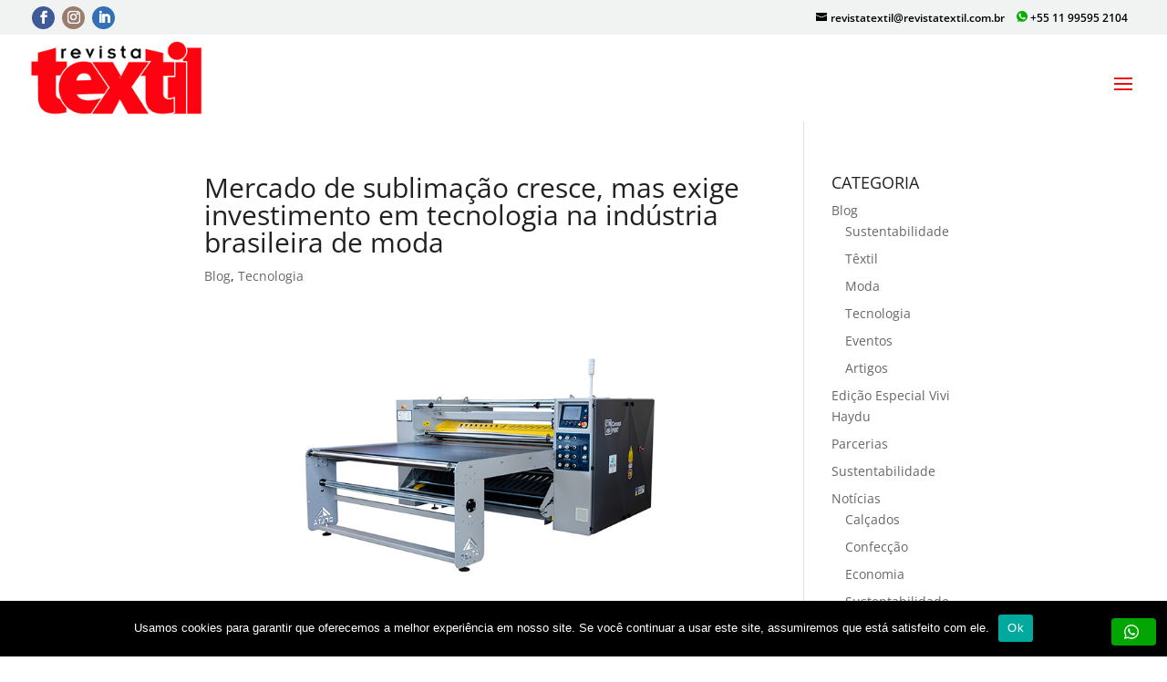

--- FILE ---
content_type: text/html; charset=utf-8
request_url: https://www.google.com/recaptcha/api2/aframe
body_size: 268
content:
<!DOCTYPE HTML><html><head><meta http-equiv="content-type" content="text/html; charset=UTF-8"></head><body><script nonce="85g36H7Vb6m9NE-QAodbYQ">/** Anti-fraud and anti-abuse applications only. See google.com/recaptcha */ try{var clients={'sodar':'https://pagead2.googlesyndication.com/pagead/sodar?'};window.addEventListener("message",function(a){try{if(a.source===window.parent){var b=JSON.parse(a.data);var c=clients[b['id']];if(c){var d=document.createElement('img');d.src=c+b['params']+'&rc='+(localStorage.getItem("rc::a")?sessionStorage.getItem("rc::b"):"");window.document.body.appendChild(d);sessionStorage.setItem("rc::e",parseInt(sessionStorage.getItem("rc::e")||0)+1);localStorage.setItem("rc::h",'1769037520843');}}}catch(b){}});window.parent.postMessage("_grecaptcha_ready", "*");}catch(b){}</script></body></html>

--- FILE ---
content_type: text/css
request_url: https://revistatextil.com.br/wp-content/plugins/tochat-be/assets/css/public-tochatbe-style.css?ver=1.3.4
body_size: 4876
content:
@keyframes blink {
    from, to {
      color: transparent;
    }
    50% {
      color: black;
    }
}
  
  @-moz-keyframes blink {
    from, to {
      color: transparent;
    }
    50% {
      color: black;
    }
}
  
  @-webkit-keyframes blink {
    from, to {
      color: transparent;
    }
    50% {
      color: black;
    }
}
  
  @-ms-keyframes blink {
    from, to {
      color: transparent;
    }
    50% {
      color: black;
    }
}
  
  @-o-keyframes blink {
    from, to {
      color: transparent;
    }
    50% {
      color: black;
    }
}
  
.tochatbe-widget * {
    box-sizing: border-box;
}

.tochatbe-widget {
    position: fixed;
    bottom: 12px;
    z-index: 999999;
    display: flex;
    flex-direction: column;
}

.tochatbe-widget__body {
    margin-bottom: 10px;
    min-width: 300px;
    max-width: 340px;
    display: none;
    margin-left: 12px;
}

.tochatbe-widget__body-header {
    padding: 15px;
    font-size: 15px;
    line-height: 22px;
    text-align: center;
    border-radius: 4px 4px 0 0;
    position: relative;
    
}

.tochatbe-widget-close {
    position: absolute;
    top: -40px;
    width: 30px;
    height: 30px;
    border-radius: 4px;
    display: flex;
    justify-content: center;
    align-items: center;
    cursor: pointer;
    user-select: none;
}

.tochatbe-support-persons {
    background-color: #ffffff;
    padding: 15px;
    box-shadow: 0 50px 30px rgba(0,0,0,0.1);
    border-radius: 0 0 4px 4px;
    max-height: 370px;
    overflow-y: auto;
    min-height: 20px;
}

.tochatbe-support-person {
    display: flex;
    margin-bottom: 15px;
    border: 1px solid #F5F5F5;
    cursor: pointer;
}

.tochatbe-support-person__img {
    width: 70px;
    height: 70px;
    margin-right: 15px;
    position: relative;
}

.tochatbe-support-person__img img {
    width: 100%;
    border-radius: 0;
}

.tochatbe-support-person__status {
    background-color: red;
    width: 16px;
    height: 16px;
    border-radius: 50%;
    position: absolute;
    bottom: 0;
    right: 0;
}

.tochatbe-support-person__status--avail {
    background-color: #00c853;
}

.tochatbe-support-person__status--not-avail {
    background-color: #ffd600;
}

.tochatbe-support-person__meta {
    display: flex;
    flex-direction: column;
    justify-content: center;
}

.tochatbe-support-person__name,
.tochatbe-support-person__title {
    line-height: 20px;
}

.tochatbe-support-person__name {
    font-size: 16px;
    font-weight: 700;
    color: #706F6F;
}

.tochatbe-support-person__title {
    color: #706F6F;
}

.tochatbe-welcome-msg {
    padding: 5px 15px;
    border-radius: 0 0 4px 4px;
}

.tochatbe-custom-offer {
    margin: 10px 0;
}

.tochatbe-custom-offer img {
    width: 100%;
}

.tochatbe-widget__trigger {
    padding: 6px 14px;
    border-radius: 4px;
    cursor: pointer;
    font-size: 15px;
    display: inline-block;
    user-select: none;
    display: flex;
    align-items: center;
}

/* GDPR Checker */
.tochatbe-gdpr {
    font-size: 14px;
    border: 1px solid transparent;
    padding-left: 15px;
    background-color: #ffffff;
}

.tochatbe-gdpr.error {
    border: 1px solid red;
}

/* Shortcode button */
a.tochatbe-whatsapp-button {
    padding: 6px 20px !important;
    text-align: center !important;
    text-decoration: none !important;
    margin-right: 5px !important;
    border-radius: 2px !important;
    cursor: pointer !important;
    font-size: 15px !important;
    outline: none !important;
    display: inline-block !important;
}

.tochatbe-blinking-cursor {
    font-weight: 100;
    font-size: 15px;
    color: #2E3D48;
    -webkit-animation: 1s blink step-end infinite;
    -moz-animation: 1s blink step-end infinite;
    -ms-animation: 1s blink step-end infinite;
    -o-animation: 1s blink step-end infinite;
    animation: 1s blink step-end infinite;
}

/* Type and chat css */
.tochatbe-input-wrapper {
    display: flex;
    align-items: center;
    padding: 5px 10px;
    background: #fff;
    box-shadow: 0 50px 30px rgba(0,0,0,0.1);
    border-radius: 0 0 4px 4px;
    border-top: 1px solid #ccc;
}

.tochatbe-input-wrapper input {
    flex: 1;
    height: 40px;
    background: transparent !important;
    border: none !important;
    box-shadow: none !important;
}

.tochatbe-input-icon {
    display: flex;
    justify-content: center;
    align-items: center;
    width: 30px;
    cursor: pointer;
    margin: 0 10px;
}

.tochatbe-input-icon svg {
    width: 100%;
    height: auto;
}

/* Just WhatsApp Icon */
.tochatbe_jwi {
    display: inline-block;
    position: fixed;
    bottom: 12px;
    filter: drop-shadow( 0px 0px 15px rgba( 0,0,0,.1 ) );
    outline: none;
    z-index: 99999;
}

/* Icons */
.tochatbe-icon-close svg {
    width: 14px;
}

.tochatbe-icon-whatsapp {
    line-height: 0 !important;
    margin-right: 5px;
}

.tochatbe-icon-whatsapp svg {
    width: 16px;
}

--- FILE ---
content_type: text/css
request_url: https://revistatextil.com.br/wp-content/et-cache/global/et-divi-customizer-global.min.css?ver=1767290221
body_size: 12667
content:
body,.et_pb_column_1_2 .et_quote_content blockquote cite,.et_pb_column_1_2 .et_link_content a.et_link_main_url,.et_pb_column_1_3 .et_quote_content blockquote cite,.et_pb_column_3_8 .et_quote_content blockquote cite,.et_pb_column_1_4 .et_quote_content blockquote cite,.et_pb_blog_grid .et_quote_content blockquote cite,.et_pb_column_1_3 .et_link_content a.et_link_main_url,.et_pb_column_3_8 .et_link_content a.et_link_main_url,.et_pb_column_1_4 .et_link_content a.et_link_main_url,.et_pb_blog_grid .et_link_content a.et_link_main_url,body .et_pb_bg_layout_light .et_pb_post p,body .et_pb_bg_layout_dark .et_pb_post p{font-size:14px}.et_pb_slide_content,.et_pb_best_value{font-size:15px}body{color:#212121}h1,h2,h3,h4,h5,h6{color:#212121}#et_search_icon:hover,.mobile_menu_bar:before,.mobile_menu_bar:after,.et_toggle_slide_menu:after,.et-social-icon a:hover,.et_pb_sum,.et_pb_pricing li a,.et_pb_pricing_table_button,.et_overlay:before,.entry-summary p.price ins,.et_pb_member_social_links a:hover,.et_pb_widget li a:hover,.et_pb_filterable_portfolio .et_pb_portfolio_filters li a.active,.et_pb_filterable_portfolio .et_pb_portofolio_pagination ul li a.active,.et_pb_gallery .et_pb_gallery_pagination ul li a.active,.wp-pagenavi span.current,.wp-pagenavi a:hover,.nav-single a,.tagged_as a,.posted_in a{color:#f3090a}.et_pb_contact_submit,.et_password_protected_form .et_submit_button,.et_pb_bg_layout_light .et_pb_newsletter_button,.comment-reply-link,.form-submit .et_pb_button,.et_pb_bg_layout_light .et_pb_promo_button,.et_pb_bg_layout_light .et_pb_more_button,.et_pb_contact p input[type="checkbox"]:checked+label i:before,.et_pb_bg_layout_light.et_pb_module.et_pb_button{color:#f3090a}.footer-widget h4{color:#f3090a}.et-search-form,.nav li ul,.et_mobile_menu,.footer-widget li:before,.et_pb_pricing li:before,blockquote{border-color:#f3090a}.et_pb_counter_amount,.et_pb_featured_table .et_pb_pricing_heading,.et_quote_content,.et_link_content,.et_audio_content,.et_pb_post_slider.et_pb_bg_layout_dark,.et_slide_in_menu_container,.et_pb_contact p input[type="radio"]:checked+label i:before{background-color:#f3090a}.container,.et_pb_row,.et_pb_slider .et_pb_container,.et_pb_fullwidth_section .et_pb_title_container,.et_pb_fullwidth_section .et_pb_title_featured_container,.et_pb_fullwidth_header:not(.et_pb_fullscreen) .et_pb_fullwidth_header_container{max-width:1280px}.et_boxed_layout #page-container,.et_boxed_layout.et_non_fixed_nav.et_transparent_nav #page-container #top-header,.et_boxed_layout.et_non_fixed_nav.et_transparent_nav #page-container #main-header,.et_fixed_nav.et_boxed_layout #page-container #top-header,.et_fixed_nav.et_boxed_layout #page-container #main-header,.et_boxed_layout #page-container .container,.et_boxed_layout #page-container .et_pb_row{max-width:1440px}a{color:#f3090a}.et_secondary_nav_enabled #page-container #top-header{background-color:#f1f2f2!important}#et-secondary-nav li ul{background-color:#f1f2f2}#top-header,#top-header a{color:#000000}.et_header_style_centered .mobile_nav .select_page,.et_header_style_split .mobile_nav .select_page,.et_nav_text_color_light #top-menu>li>a,.et_nav_text_color_dark #top-menu>li>a,#top-menu a,.et_mobile_menu li a,.et_nav_text_color_light .et_mobile_menu li a,.et_nav_text_color_dark .et_mobile_menu li a,#et_search_icon:before,.et_search_form_container input,span.et_close_search_field:after,#et-top-navigation .et-cart-info{color:#000000}.et_search_form_container input::-moz-placeholder{color:#000000}.et_search_form_container input::-webkit-input-placeholder{color:#000000}.et_search_form_container input:-ms-input-placeholder{color:#000000}#top-menu li.current-menu-ancestor>a,#top-menu li.current-menu-item>a,#top-menu li.current_page_item>a{color:#f3090a}#main-footer{background-color:#4f616d}#main-footer .footer-widget h4,#main-footer .widget_block h1,#main-footer .widget_block h2,#main-footer .widget_block h3,#main-footer .widget_block h4,#main-footer .widget_block h5,#main-footer .widget_block h6{color:#ffffff}.footer-widget li:before{border-color:#ffffff}#main-footer .footer-widget h4,#main-footer .widget_block h1,#main-footer .widget_block h2,#main-footer .widget_block h3,#main-footer .widget_block h4,#main-footer .widget_block h5,#main-footer .widget_block h6{font-weight:bold;font-style:normal;text-transform:none;text-decoration:none}#footer-info,#footer-info a{color:#b2b2b2}@media only screen and (min-width:981px){.et_pb_section{padding:3% 0}.et_pb_fullwidth_section{padding:0}.et_header_style_left #et-top-navigation,.et_header_style_split #et-top-navigation{padding:39px 0 0 0}.et_header_style_left #et-top-navigation nav>ul>li>a,.et_header_style_split #et-top-navigation nav>ul>li>a{padding-bottom:39px}.et_header_style_split .centered-inline-logo-wrap{width:78px;margin:-78px 0}.et_header_style_split .centered-inline-logo-wrap #logo{max-height:78px}.et_pb_svg_logo.et_header_style_split .centered-inline-logo-wrap #logo{height:78px}.et_header_style_centered #top-menu>li>a{padding-bottom:14px}.et_header_style_slide #et-top-navigation,.et_header_style_fullscreen #et-top-navigation{padding:30px 0 30px 0!important}.et_header_style_centered #main-header .logo_container{height:78px}#logo{max-height:86%}.et_pb_svg_logo #logo{height:86%}.et_header_style_left .et-fixed-header #et-top-navigation,.et_header_style_split .et-fixed-header #et-top-navigation{padding:30px 0 0 0}.et_header_style_left .et-fixed-header #et-top-navigation nav>ul>li>a,.et_header_style_split .et-fixed-header #et-top-navigation nav>ul>li>a{padding-bottom:30px}.et_header_style_centered header#main-header.et-fixed-header .logo_container{height:60px}.et_header_style_split #main-header.et-fixed-header .centered-inline-logo-wrap{width:60px;margin:-60px 0}.et_header_style_split .et-fixed-header .centered-inline-logo-wrap #logo{max-height:60px}.et_pb_svg_logo.et_header_style_split .et-fixed-header .centered-inline-logo-wrap #logo{height:60px}.et_header_style_slide .et-fixed-header #et-top-navigation,.et_header_style_fullscreen .et-fixed-header #et-top-navigation{padding:21px 0 21px 0!important}.et_fixed_nav #page-container .et-fixed-header#top-header{background-color:#f1f2f2!important}.et_fixed_nav #page-container .et-fixed-header#top-header #et-secondary-nav li ul{background-color:#f1f2f2}.et-fixed-header #top-menu a,.et-fixed-header #et_search_icon:before,.et-fixed-header #et_top_search .et-search-form input,.et-fixed-header .et_search_form_container input,.et-fixed-header .et_close_search_field:after,.et-fixed-header #et-top-navigation .et-cart-info{color:#000000!important}.et-fixed-header .et_search_form_container input::-moz-placeholder{color:#000000!important}.et-fixed-header .et_search_form_container input::-webkit-input-placeholder{color:#000000!important}.et-fixed-header .et_search_form_container input:-ms-input-placeholder{color:#000000!important}.et-fixed-header #top-menu li.current-menu-ancestor>a,.et-fixed-header #top-menu li.current-menu-item>a,.et-fixed-header #top-menu li.current_page_item>a{color:#f3090a!important}.et-fixed-header#top-header a{color:#000000}}@media only screen and (min-width:1600px){.et_pb_row{padding:32px 0}.et_pb_section{padding:48px 0}.single.et_pb_pagebuilder_layout.et_full_width_page .et_post_meta_wrapper{padding-top:96px}.et_pb_fullwidth_section{padding:0}}	#main-header,#et-top-navigation{font-family:'Roboto',Helvetica,Arial,Lucida,sans-serif}#et-info{float:none}#top-header .et-social-icons{float:left}#et-info-phone{margin-right:2px;text-align:right;float:right}#et-info-email{margin-right:13px;text-align:right;float:right}#top-header,#top-header #et-info,#top-header .container,#top-header .et-social-icon a{line-height:1.8em}#et-info{padding-top:0}#main-header{box-shadow:none}#top-menu,#top-menu-nav{line-height:0;text-transform:uppercase;font-weight:800}#top-header .et-social-icon a{color:#fff}#top-header .et-social-icons li{margin-top:-2px;margin-left:5px;margin-bottom:6px}#wptu-ticker-1>.wptu-ticker-title .wptu-ticker-head{background-color:#dc3522;color:#fff}#footer-bottom .et-social-icon a{color:red}.linkedin{background-color:#3371b7;color:#fff;height:25px;width:25px;border-radius:50%;display:inline-block}.et-social-linkedin a.icon:before{content:'\e09d'}.instagram{background-color:#9c7c6e;color:#fff;height:25px;width:25px;border-radius:50%;display:inline-block}.facebook{background-color:#3e5b98;color:#fff;height:25px;width:25px;border-radius:50%;display:inline-block}#et-info-whatsapp{margin-right:13px;text-align:right;float:right}#et-info-whatsapp:before{content:url("https://galdinosantos.com.br/site/wp-content/uploads/2019/09/whatsapp2f.png");width:10px;height:10px}#et-info-phone a{background-image:url("https://suaempresanainternet.com.br/rt/wp-content/uploads/2020/03/whatsapp2f.png");background-size:contain;background-repeat:no-repeat;padding-left:10px}#et-info-phone:before{opacity:0}@media (max-width:980px){.et_pb_section{padding:10px 0}}@media (max-width:980px){.et_pb_column .et_pb_row_inner,.et_pb_row{padding:10px 0}}@media (max-width:980px){.et_pb_column .et_pb_module{margin-bottom:10px}}.et_pb_pagebuilder_layout.single.et_full_width_page:not(.et-tb-has-body) .et_post_meta_wrapper{width:80%;max-width:750px;margin:auto;padding-top:6%}.get-started{border-radius:0px}.get-started a{color:#fff!important;font-size:13px}.get-started a:hover{color:#fff!important}li.get-started{color:#fff!important;background-color:#f3090a;border:0px solid #26bde2;font-weight:600;text-transform:uppercase;text-align:center;padding:10px 11px 10px 10px!important;border-radius:20px;margin-right:20px;-moz-transition:all 0.5s;-webkit-transition:all 0.5s;transition:all 0.5s}li.get-started:hover{color:#fff!important;background-color:#f3090a}.et-fixed-header #top-menu .get-started a{color:#26bde2!important}.get-started li.current-menu-ancestor>a,.get-started li.current-menu-item>a{color:#26bde2!important}@media only screen and (min-width :981px){li.get-started{height:33px}}.et-fixed-header #top-menu .get-started a{color:#f3090a!important}.et-fixed-header #top-menu .get-started a:hover{color:#fff!important}#et_search_icon:before{content:"55";font-size:17px;left:0;position:absolute;top:3px}.category-custom-section{padding-top:390px}#main-content .container{width:65%!important;max-width:75%!important}.et_pb_blog_grid .et_pb_post{border:0px solid #d8d8d8;padding:19px;background-color:#fff;word-wrap:break-word}.et_pb_post .entry-featured-image-url{display:block;position:relative;margin-bottom:3px}@media (min-width:981px){.et_pb_gutters3 .et_pb_column_4_4 .et_pb_blog_grid .column.size-1of3,.et_pb_gutters3.et_pb_row .et_pb_column_4_4 .et_pb_blog_grid .column.size-1of3{width:32.2%;margin-right:1.5%}}@media only screen and (min-width:768px){.et_pb_blurb_position_left .et_pb_main_blurb_image{width:50%!important}}.single .et_pb_blurb .et_pb_main_blurb_image{width:45%}.single .et_pb_blurb .et_pb_main_blurb_image{display:block}.et_pb_social_media_follow li a.icon{border-radius:50%}.et_pb_social_media_follow li a.icon{height:60px;width:60px;padding:0;-webkit-box-sizing:content-box;box-sizing:content-box}.et_pb_social_media_follow li a.icon::before{font-size:36px;margin-left:12px;line-height:60px}#responsive-form{max-width:750px;margin:0 auto;width:100%}.form-row{width:100%}.column-half,.column-full{float:left;position:relative;padding:0.65rem;width:100%;-webkit-box-sizing:border-box;-moz-box-sizing:border-box;box-sizing:border-box}.clearfix:after{content:"";display:table;clear:both}@media only screen and (min-width:48em){.column-half{width:50%}}.wpcf7 input[type="text"],.wpcf7 input[type="email"],.wpcf7 input[type="select"],select.wpcf7-form-control,.wpcf7 textarea{width:100%;padding:8px;border:1px solid #ccc;border-radius:3px;-webkit-box-sizing:border-box;-moz-box-sizing:border-box;box-sizing:border-box}.wpcf7 input[type="text"]:focus{background:#fff}select.wpcf7-form-control:focus{background:#fff}.wpcf7-submit{float:right;background:#D8303D;color:#fff;border:1px solid #ccc;border-radius:3px;text-transform:uppercase;border:none;padding:8px 20px;cursor:pointer}.wpcf7-submit:hover{background:#D8303D}span.wpcf7-not-valid-tip{text-shadow:none;font-size:12px;color:#fff;background:#D8303D;padding:5px}div.wpcf7-validation-errors{text-shadow:none;border:transparent;background:#D8303D;padding:5px;color:#ffff;text-align:center;margin:0;font-size:12px}div.wpcf7-mail-sent-ok{text-align:center;text-shadow:none;padding:5px;font-size:12px;background:#D8303D;border-color:#D8303D;color:#fff;margin:0}#footer-info{float:none;text-align:center}@media only screen and (max-width:1500px) and (min-width:961px){#et_mobile_nav_menu{display:block}#top-menu{display:none}}